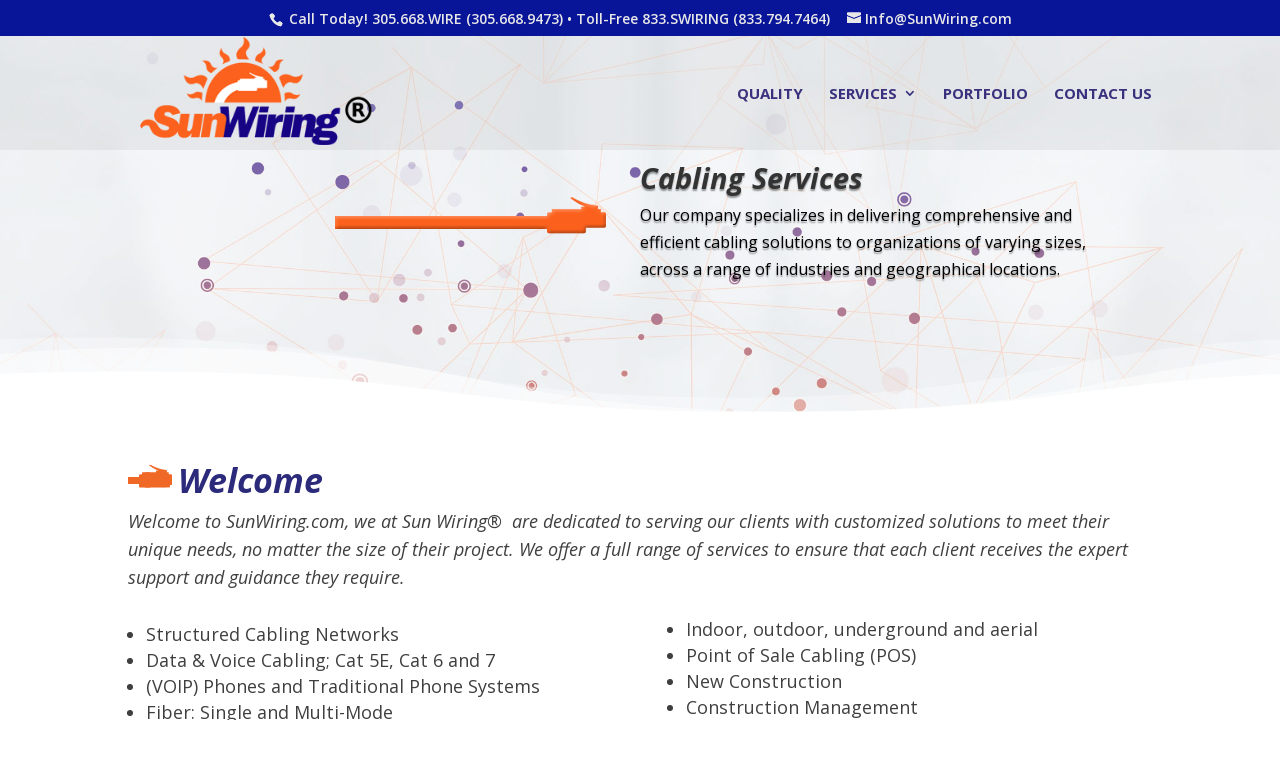

--- FILE ---
content_type: text/css
request_url: https://www.sunwiring.com/cms/wp-content/et-cache/38/et-core-unified-38.min.css?ver=1768013250
body_size: 218
content:
#et-info{float:none!important;text-align:center}h1{background-image:url("https://www.sunwiring.com/cms/wp-content/uploads/2023/02/cable_title.png");background-repeat:no-repeat;vertical-align:text-top;color:#2c2a7a;padding-left:50px}.sl-wrapper .sl-image .sl-caption{display:none!important}